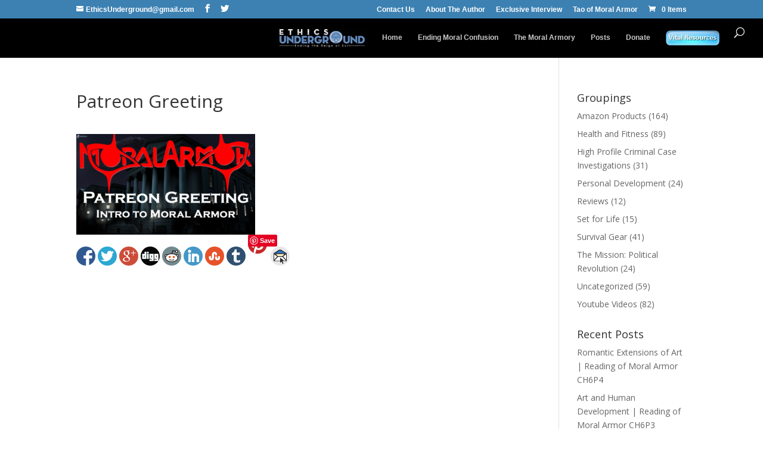

--- FILE ---
content_type: text/html; charset=UTF-8
request_url: https://www.ethicsunderground.com/home-2/attachment/patreon-greeting/
body_size: 14292
content:
<!DOCTYPE html>
<html lang="en">
<head>
	<meta charset="UTF-8" />
<meta http-equiv="X-UA-Compatible" content="IE=edge">
	<link rel="pingback" href="https://www.ethicsunderground.com/xmlrpc.php" />

	<script type="text/javascript">
		document.documentElement.className = 'js';
	</script>

	<script>var et_site_url='https://www.ethicsunderground.com';var et_post_id='3977';function et_core_page_resource_fallback(a,b){"undefined"===typeof b&&(b=a.sheet.cssRules&&0===a.sheet.cssRules.length);b&&(a.onerror=null,a.onload=null,a.href?a.href=et_site_url+"/?et_core_page_resource="+a.id+et_post_id:a.src&&(a.src=et_site_url+"/?et_core_page_resource="+a.id+et_post_id))}
</script><meta name='robots' content='index, follow, max-image-preview:large, max-snippet:-1, max-video-preview:-1' />
<script>window._wca = window._wca || [];</script>

	<!-- This site is optimized with the Yoast SEO plugin v23.0 - https://yoast.com/wordpress/plugins/seo/ -->
	<title>Patreon Greeting | Ethics Underground | Millenium Philosophy for an Enlightened Armageddon</title>
	<link rel="canonical" href="https://www.ethicsunderground.com/home-2/attachment/patreon-greeting/" />
	<meta property="og:locale" content="en_US" />
	<meta property="og:type" content="article" />
	<meta property="og:title" content="Patreon Greeting | Ethics Underground | Millenium Philosophy for an Enlightened Armageddon" />
	<meta property="og:url" content="https://www.ethicsunderground.com/home-2/attachment/patreon-greeting/" />
	<meta property="og:site_name" content="Ethics Underground | Millenium Philosophy for an Enlightened Armageddon" />
	<meta property="article:publisher" content="https://www.facebook.com/EthicsUnderground/" />
	<meta property="og:image" content="https://www.ethicsunderground.com/home-2/attachment/patreon-greeting" />
	<meta property="og:image:width" content="1012" />
	<meta property="og:image:height" content="569" />
	<meta property="og:image:type" content="image/png" />
	<meta name="twitter:card" content="summary_large_image" />
	<meta name="twitter:site" content="@MoralArmor" />
	<script type="application/ld+json" class="yoast-schema-graph">{"@context":"https://schema.org","@graph":[{"@type":"WebPage","@id":"https://www.ethicsunderground.com/home-2/attachment/patreon-greeting/","url":"https://www.ethicsunderground.com/home-2/attachment/patreon-greeting/","name":"Patreon Greeting | Ethics Underground | Millenium Philosophy for an Enlightened Armageddon","isPartOf":{"@id":"https://www.ethicsunderground.com/#website"},"primaryImageOfPage":{"@id":"https://www.ethicsunderground.com/home-2/attachment/patreon-greeting/#primaryimage"},"image":{"@id":"https://www.ethicsunderground.com/home-2/attachment/patreon-greeting/#primaryimage"},"thumbnailUrl":"https://www.ethicsunderground.com/wp-content/uploads/2018/11/Patreon-Greeting.png","datePublished":"2018-11-11T22:06:35+00:00","dateModified":"2018-11-11T22:06:35+00:00","breadcrumb":{"@id":"https://www.ethicsunderground.com/home-2/attachment/patreon-greeting/#breadcrumb"},"inLanguage":"en","potentialAction":[{"@type":"ReadAction","target":["https://www.ethicsunderground.com/home-2/attachment/patreon-greeting/"]}]},{"@type":"ImageObject","inLanguage":"en","@id":"https://www.ethicsunderground.com/home-2/attachment/patreon-greeting/#primaryimage","url":"https://www.ethicsunderground.com/wp-content/uploads/2018/11/Patreon-Greeting.png","contentUrl":"https://www.ethicsunderground.com/wp-content/uploads/2018/11/Patreon-Greeting.png","width":1012,"height":569},{"@type":"BreadcrumbList","@id":"https://www.ethicsunderground.com/home-2/attachment/patreon-greeting/#breadcrumb","itemListElement":[{"@type":"ListItem","position":1,"name":"Home","item":"https://www.ethicsunderground.com/"},{"@type":"ListItem","position":2,"name":"HOME","item":"https://www.ethicsunderground.com/"},{"@type":"ListItem","position":3,"name":"Patreon Greeting"}]},{"@type":"WebSite","@id":"https://www.ethicsunderground.com/#website","url":"https://www.ethicsunderground.com/","name":"Ethics Underground | Millenium Philosophy for an Enlightened Armageddon","description":"Wipe Out Moral Confusion in America by Nature Itself","potentialAction":[{"@type":"SearchAction","target":{"@type":"EntryPoint","urlTemplate":"https://www.ethicsunderground.com/?s={search_term_string}"},"query-input":"required name=search_term_string"}],"inLanguage":"en"}]}</script>
	<!-- / Yoast SEO plugin. -->


<link rel='dns-prefetch' href='//stats.wp.com' />
<link rel='dns-prefetch' href='//fonts.googleapis.com' />
<link rel="alternate" type="application/rss+xml" title="Ethics Underground | Millenium Philosophy for an Enlightened Armageddon &raquo; Feed" href="https://www.ethicsunderground.com/feed/" />
<link rel="alternate" type="application/rss+xml" title="Ethics Underground | Millenium Philosophy for an Enlightened Armageddon &raquo; Comments Feed" href="https://www.ethicsunderground.com/comments/feed/" />
<link rel="alternate" type="application/rss+xml" title="Ethics Underground | Millenium Philosophy for an Enlightened Armageddon &raquo; Patreon Greeting Comments Feed" href="https://www.ethicsunderground.com/home-2/attachment/patreon-greeting/feed/" />
<script type="text/javascript">
/* <![CDATA[ */
window._wpemojiSettings = {"baseUrl":"https:\/\/s.w.org\/images\/core\/emoji\/14.0.0\/72x72\/","ext":".png","svgUrl":"https:\/\/s.w.org\/images\/core\/emoji\/14.0.0\/svg\/","svgExt":".svg","source":{"wpemoji":"https:\/\/www.ethicsunderground.com\/wp-includes\/js\/wp-emoji.js?ver=6.4.7","twemoji":"https:\/\/www.ethicsunderground.com\/wp-includes\/js\/twemoji.js?ver=6.4.7"}};
/**
 * @output wp-includes/js/wp-emoji-loader.js
 */

/**
 * Emoji Settings as exported in PHP via _print_emoji_detection_script().
 * @typedef WPEmojiSettings
 * @type {object}
 * @property {?object} source
 * @property {?string} source.concatemoji
 * @property {?string} source.twemoji
 * @property {?string} source.wpemoji
 * @property {?boolean} DOMReady
 * @property {?Function} readyCallback
 */

/**
 * Support tests.
 * @typedef SupportTests
 * @type {object}
 * @property {?boolean} flag
 * @property {?boolean} emoji
 */

/**
 * IIFE to detect emoji support and load Twemoji if needed.
 *
 * @param {Window} window
 * @param {Document} document
 * @param {WPEmojiSettings} settings
 */
( function wpEmojiLoader( window, document, settings ) {
	if ( typeof Promise === 'undefined' ) {
		return;
	}

	var sessionStorageKey = 'wpEmojiSettingsSupports';
	var tests = [ 'flag', 'emoji' ];

	/**
	 * Checks whether the browser supports offloading to a Worker.
	 *
	 * @since 6.3.0
	 *
	 * @private
	 *
	 * @returns {boolean}
	 */
	function supportsWorkerOffloading() {
		return (
			typeof Worker !== 'undefined' &&
			typeof OffscreenCanvas !== 'undefined' &&
			typeof URL !== 'undefined' &&
			URL.createObjectURL &&
			typeof Blob !== 'undefined'
		);
	}

	/**
	 * @typedef SessionSupportTests
	 * @type {object}
	 * @property {number} timestamp
	 * @property {SupportTests} supportTests
	 */

	/**
	 * Get support tests from session.
	 *
	 * @since 6.3.0
	 *
	 * @private
	 *
	 * @returns {?SupportTests} Support tests, or null if not set or older than 1 week.
	 */
	function getSessionSupportTests() {
		try {
			/** @type {SessionSupportTests} */
			var item = JSON.parse(
				sessionStorage.getItem( sessionStorageKey )
			);
			if (
				typeof item === 'object' &&
				typeof item.timestamp === 'number' &&
				new Date().valueOf() < item.timestamp + 604800 && // Note: Number is a week in seconds.
				typeof item.supportTests === 'object'
			) {
				return item.supportTests;
			}
		} catch ( e ) {}
		return null;
	}

	/**
	 * Persist the supports in session storage.
	 *
	 * @since 6.3.0
	 *
	 * @private
	 *
	 * @param {SupportTests} supportTests Support tests.
	 */
	function setSessionSupportTests( supportTests ) {
		try {
			/** @type {SessionSupportTests} */
			var item = {
				supportTests: supportTests,
				timestamp: new Date().valueOf()
			};

			sessionStorage.setItem(
				sessionStorageKey,
				JSON.stringify( item )
			);
		} catch ( e ) {}
	}

	/**
	 * Checks if two sets of Emoji characters render the same visually.
	 *
	 * This function may be serialized to run in a Worker. Therefore, it cannot refer to variables from the containing
	 * scope. Everything must be passed by parameters.
	 *
	 * @since 4.9.0
	 *
	 * @private
	 *
	 * @param {CanvasRenderingContext2D} context 2D Context.
	 * @param {string} set1 Set of Emoji to test.
	 * @param {string} set2 Set of Emoji to test.
	 *
	 * @return {boolean} True if the two sets render the same.
	 */
	function emojiSetsRenderIdentically( context, set1, set2 ) {
		// Cleanup from previous test.
		context.clearRect( 0, 0, context.canvas.width, context.canvas.height );
		context.fillText( set1, 0, 0 );
		var rendered1 = new Uint32Array(
			context.getImageData(
				0,
				0,
				context.canvas.width,
				context.canvas.height
			).data
		);

		// Cleanup from previous test.
		context.clearRect( 0, 0, context.canvas.width, context.canvas.height );
		context.fillText( set2, 0, 0 );
		var rendered2 = new Uint32Array(
			context.getImageData(
				0,
				0,
				context.canvas.width,
				context.canvas.height
			).data
		);

		return rendered1.every( function ( rendered2Data, index ) {
			return rendered2Data === rendered2[ index ];
		} );
	}

	/**
	 * Determines if the browser properly renders Emoji that Twemoji can supplement.
	 *
	 * This function may be serialized to run in a Worker. Therefore, it cannot refer to variables from the containing
	 * scope. Everything must be passed by parameters.
	 *
	 * @since 4.2.0
	 *
	 * @private
	 *
	 * @param {CanvasRenderingContext2D} context 2D Context.
	 * @param {string} type Whether to test for support of "flag" or "emoji".
	 * @param {Function} emojiSetsRenderIdentically Reference to emojiSetsRenderIdentically function, needed due to minification.
	 *
	 * @return {boolean} True if the browser can render emoji, false if it cannot.
	 */
	function browserSupportsEmoji( context, type, emojiSetsRenderIdentically ) {
		var isIdentical;

		switch ( type ) {
			case 'flag':
				/*
				 * Test for Transgender flag compatibility. Added in Unicode 13.
				 *
				 * To test for support, we try to render it, and compare the rendering to how it would look if
				 * the browser doesn't render it correctly (white flag emoji + transgender symbol).
				 */
				isIdentical = emojiSetsRenderIdentically(
					context,
					'\uD83C\uDFF3\uFE0F\u200D\u26A7\uFE0F', // as a zero-width joiner sequence
					'\uD83C\uDFF3\uFE0F\u200B\u26A7\uFE0F' // separated by a zero-width space
				);

				if ( isIdentical ) {
					return false;
				}

				/*
				 * Test for UN flag compatibility. This is the least supported of the letter locale flags,
				 * so gives us an easy test for full support.
				 *
				 * To test for support, we try to render it, and compare the rendering to how it would look if
				 * the browser doesn't render it correctly ([U] + [N]).
				 */
				isIdentical = emojiSetsRenderIdentically(
					context,
					'\uD83C\uDDFA\uD83C\uDDF3', // as the sequence of two code points
					'\uD83C\uDDFA\u200B\uD83C\uDDF3' // as the two code points separated by a zero-width space
				);

				if ( isIdentical ) {
					return false;
				}

				/*
				 * Test for English flag compatibility. England is a country in the United Kingdom, it
				 * does not have a two letter locale code but rather a five letter sub-division code.
				 *
				 * To test for support, we try to render it, and compare the rendering to how it would look if
				 * the browser doesn't render it correctly (black flag emoji + [G] + [B] + [E] + [N] + [G]).
				 */
				isIdentical = emojiSetsRenderIdentically(
					context,
					// as the flag sequence
					'\uD83C\uDFF4\uDB40\uDC67\uDB40\uDC62\uDB40\uDC65\uDB40\uDC6E\uDB40\uDC67\uDB40\uDC7F',
					// with each code point separated by a zero-width space
					'\uD83C\uDFF4\u200B\uDB40\uDC67\u200B\uDB40\uDC62\u200B\uDB40\uDC65\u200B\uDB40\uDC6E\u200B\uDB40\uDC67\u200B\uDB40\uDC7F'
				);

				return ! isIdentical;
			case 'emoji':
				/*
				 * Why can't we be friends? Everyone can now shake hands in emoji, regardless of skin tone!
				 *
				 * To test for Emoji 14.0 support, try to render a new emoji: Handshake: Light Skin Tone, Dark Skin Tone.
				 *
				 * The Handshake: Light Skin Tone, Dark Skin Tone emoji is a ZWJ sequence combining 🫱 Rightwards Hand,
				 * 🏻 Light Skin Tone, a Zero Width Joiner, 🫲 Leftwards Hand, and 🏿 Dark Skin Tone.
				 *
				 * 0x1FAF1 == Rightwards Hand
				 * 0x1F3FB == Light Skin Tone
				 * 0x200D == Zero-Width Joiner (ZWJ) that links the code points for the new emoji or
				 * 0x200B == Zero-Width Space (ZWS) that is rendered for clients not supporting the new emoji.
				 * 0x1FAF2 == Leftwards Hand
				 * 0x1F3FF == Dark Skin Tone.
				 *
				 * When updating this test for future Emoji releases, ensure that individual emoji that make up the
				 * sequence come from older emoji standards.
				 */
				isIdentical = emojiSetsRenderIdentically(
					context,
					'\uD83E\uDEF1\uD83C\uDFFB\u200D\uD83E\uDEF2\uD83C\uDFFF', // as the zero-width joiner sequence
					'\uD83E\uDEF1\uD83C\uDFFB\u200B\uD83E\uDEF2\uD83C\uDFFF' // separated by a zero-width space
				);

				return ! isIdentical;
		}

		return false;
	}

	/**
	 * Checks emoji support tests.
	 *
	 * This function may be serialized to run in a Worker. Therefore, it cannot refer to variables from the containing
	 * scope. Everything must be passed by parameters.
	 *
	 * @since 6.3.0
	 *
	 * @private
	 *
	 * @param {string[]} tests Tests.
	 * @param {Function} browserSupportsEmoji Reference to browserSupportsEmoji function, needed due to minification.
	 * @param {Function} emojiSetsRenderIdentically Reference to emojiSetsRenderIdentically function, needed due to minification.
	 *
	 * @return {SupportTests} Support tests.
	 */
	function testEmojiSupports( tests, browserSupportsEmoji, emojiSetsRenderIdentically ) {
		var canvas;
		if (
			typeof WorkerGlobalScope !== 'undefined' &&
			self instanceof WorkerGlobalScope
		) {
			canvas = new OffscreenCanvas( 300, 150 ); // Dimensions are default for HTMLCanvasElement.
		} else {
			canvas = document.createElement( 'canvas' );
		}

		var context = canvas.getContext( '2d', { willReadFrequently: true } );

		/*
		 * Chrome on OS X added native emoji rendering in M41. Unfortunately,
		 * it doesn't work when the font is bolder than 500 weight. So, we
		 * check for bold rendering support to avoid invisible emoji in Chrome.
		 */
		context.textBaseline = 'top';
		context.font = '600 32px Arial';

		var supports = {};
		tests.forEach( function ( test ) {
			supports[ test ] = browserSupportsEmoji( context, test, emojiSetsRenderIdentically );
		} );
		return supports;
	}

	/**
	 * Adds a script to the head of the document.
	 *
	 * @ignore
	 *
	 * @since 4.2.0
	 *
	 * @param {string} src The url where the script is located.
	 *
	 * @return {void}
	 */
	function addScript( src ) {
		var script = document.createElement( 'script' );
		script.src = src;
		script.defer = true;
		document.head.appendChild( script );
	}

	settings.supports = {
		everything: true,
		everythingExceptFlag: true
	};

	// Create a promise for DOMContentLoaded since the worker logic may finish after the event has fired.
	var domReadyPromise = new Promise( function ( resolve ) {
		document.addEventListener( 'DOMContentLoaded', resolve, {
			once: true
		} );
	} );

	// Obtain the emoji support from the browser, asynchronously when possible.
	new Promise( function ( resolve ) {
		var supportTests = getSessionSupportTests();
		if ( supportTests ) {
			resolve( supportTests );
			return;
		}

		if ( supportsWorkerOffloading() ) {
			try {
				// Note that the functions are being passed as arguments due to minification.
				var workerScript =
					'postMessage(' +
					testEmojiSupports.toString() +
					'(' +
					[
						JSON.stringify( tests ),
						browserSupportsEmoji.toString(),
						emojiSetsRenderIdentically.toString()
					].join( ',' ) +
					'));';
				var blob = new Blob( [ workerScript ], {
					type: 'text/javascript'
				} );
				var worker = new Worker( URL.createObjectURL( blob ), { name: 'wpTestEmojiSupports' } );
				worker.onmessage = function ( event ) {
					supportTests = event.data;
					setSessionSupportTests( supportTests );
					worker.terminate();
					resolve( supportTests );
				};
				return;
			} catch ( e ) {}
		}

		supportTests = testEmojiSupports( tests, browserSupportsEmoji, emojiSetsRenderIdentically );
		setSessionSupportTests( supportTests );
		resolve( supportTests );
	} )
		// Once the browser emoji support has been obtained from the session, finalize the settings.
		.then( function ( supportTests ) {
			/*
			 * Tests the browser support for flag emojis and other emojis, and adjusts the
			 * support settings accordingly.
			 */
			for ( var test in supportTests ) {
				settings.supports[ test ] = supportTests[ test ];

				settings.supports.everything =
					settings.supports.everything && settings.supports[ test ];

				if ( 'flag' !== test ) {
					settings.supports.everythingExceptFlag =
						settings.supports.everythingExceptFlag &&
						settings.supports[ test ];
				}
			}

			settings.supports.everythingExceptFlag =
				settings.supports.everythingExceptFlag &&
				! settings.supports.flag;

			// Sets DOMReady to false and assigns a ready function to settings.
			settings.DOMReady = false;
			settings.readyCallback = function () {
				settings.DOMReady = true;
			};
		} )
		.then( function () {
			return domReadyPromise;
		} )
		.then( function () {
			// When the browser can not render everything we need to load a polyfill.
			if ( ! settings.supports.everything ) {
				settings.readyCallback();

				var src = settings.source || {};

				if ( src.concatemoji ) {
					addScript( src.concatemoji );
				} else if ( src.wpemoji && src.twemoji ) {
					addScript( src.twemoji );
					addScript( src.wpemoji );
				}
			}
		} );
} )( window, document, window._wpemojiSettings );

/* ]]> */
</script>
<meta content="Divi v.4.5.3" name="generator"/><style type="text/css" media="all">
.wpautoterms-footer{background-color:#ffffff;text-align:center;}
.wpautoterms-footer a{color:#000000;font-family:Arial, sans-serif;font-size:14px;}
.wpautoterms-footer .separator{color:#cccccc;font-family:Arial, sans-serif;font-size:14px;}</style>
<link rel='stylesheet' id='sdm-styles-css' href='https://www.ethicsunderground.com/wp-content/plugins/simple-download-monitor/css/sdm_wp_styles.css?ver=6.4.7' type='text/css' media='all' />
<style id='wp-emoji-styles-inline-css' type='text/css'>

	img.wp-smiley, img.emoji {
		display: inline !important;
		border: none !important;
		box-shadow: none !important;
		height: 1em !important;
		width: 1em !important;
		margin: 0 0.07em !important;
		vertical-align: -0.1em !important;
		background: none !important;
		padding: 0 !important;
	}
</style>
<link rel='stylesheet' id='wp-block-library-css' href='https://www.ethicsunderground.com/wp-includes/css/dist/block-library/style.css?ver=6.4.7' type='text/css' media='all' />
<link rel='stylesheet' id='mediaelement-css' href='https://www.ethicsunderground.com/wp-includes/js/mediaelement/mediaelementplayer-legacy.min.css?ver=4.2.17' type='text/css' media='all' />
<link rel='stylesheet' id='wp-mediaelement-css' href='https://www.ethicsunderground.com/wp-includes/js/mediaelement/wp-mediaelement.css?ver=6.4.7' type='text/css' media='all' />
<style id='jetpack-sharing-buttons-style-inline-css' type='text/css'>
.jetpack-sharing-buttons__services-list{display:flex;flex-direction:row;flex-wrap:wrap;gap:0;list-style-type:none;margin:5px;padding:0}.jetpack-sharing-buttons__services-list.has-small-icon-size{font-size:12px}.jetpack-sharing-buttons__services-list.has-normal-icon-size{font-size:16px}.jetpack-sharing-buttons__services-list.has-large-icon-size{font-size:24px}.jetpack-sharing-buttons__services-list.has-huge-icon-size{font-size:36px}@media print{.jetpack-sharing-buttons__services-list{display:none!important}}.editor-styles-wrapper .wp-block-jetpack-sharing-buttons{gap:0;padding-inline-start:0}ul.jetpack-sharing-buttons__services-list.has-background{padding:1.25em 2.375em}
</style>
<style id='classic-theme-styles-inline-css' type='text/css'>
/**
 * These rules are needed for backwards compatibility.
 * They should match the button element rules in the base theme.json file.
 */
.wp-block-button__link {
	color: #ffffff;
	background-color: #32373c;
	border-radius: 9999px; /* 100% causes an oval, but any explicit but really high value retains the pill shape. */

	/* This needs a low specificity so it won't override the rules from the button element if defined in theme.json. */
	box-shadow: none;
	text-decoration: none;

	/* The extra 2px are added to size solids the same as the outline versions.*/
	padding: calc(0.667em + 2px) calc(1.333em + 2px);

	font-size: 1.125em;
}

.wp-block-file__button {
	background: #32373c;
	color: #ffffff;
	text-decoration: none;
}

</style>
<style id='global-styles-inline-css' type='text/css'>
body{--wp--preset--color--black: #000000;--wp--preset--color--cyan-bluish-gray: #abb8c3;--wp--preset--color--white: #ffffff;--wp--preset--color--pale-pink: #f78da7;--wp--preset--color--vivid-red: #cf2e2e;--wp--preset--color--luminous-vivid-orange: #ff6900;--wp--preset--color--luminous-vivid-amber: #fcb900;--wp--preset--color--light-green-cyan: #7bdcb5;--wp--preset--color--vivid-green-cyan: #00d084;--wp--preset--color--pale-cyan-blue: #8ed1fc;--wp--preset--color--vivid-cyan-blue: #0693e3;--wp--preset--color--vivid-purple: #9b51e0;--wp--preset--gradient--vivid-cyan-blue-to-vivid-purple: linear-gradient(135deg,rgba(6,147,227,1) 0%,rgb(155,81,224) 100%);--wp--preset--gradient--light-green-cyan-to-vivid-green-cyan: linear-gradient(135deg,rgb(122,220,180) 0%,rgb(0,208,130) 100%);--wp--preset--gradient--luminous-vivid-amber-to-luminous-vivid-orange: linear-gradient(135deg,rgba(252,185,0,1) 0%,rgba(255,105,0,1) 100%);--wp--preset--gradient--luminous-vivid-orange-to-vivid-red: linear-gradient(135deg,rgba(255,105,0,1) 0%,rgb(207,46,46) 100%);--wp--preset--gradient--very-light-gray-to-cyan-bluish-gray: linear-gradient(135deg,rgb(238,238,238) 0%,rgb(169,184,195) 100%);--wp--preset--gradient--cool-to-warm-spectrum: linear-gradient(135deg,rgb(74,234,220) 0%,rgb(151,120,209) 20%,rgb(207,42,186) 40%,rgb(238,44,130) 60%,rgb(251,105,98) 80%,rgb(254,248,76) 100%);--wp--preset--gradient--blush-light-purple: linear-gradient(135deg,rgb(255,206,236) 0%,rgb(152,150,240) 100%);--wp--preset--gradient--blush-bordeaux: linear-gradient(135deg,rgb(254,205,165) 0%,rgb(254,45,45) 50%,rgb(107,0,62) 100%);--wp--preset--gradient--luminous-dusk: linear-gradient(135deg,rgb(255,203,112) 0%,rgb(199,81,192) 50%,rgb(65,88,208) 100%);--wp--preset--gradient--pale-ocean: linear-gradient(135deg,rgb(255,245,203) 0%,rgb(182,227,212) 50%,rgb(51,167,181) 100%);--wp--preset--gradient--electric-grass: linear-gradient(135deg,rgb(202,248,128) 0%,rgb(113,206,126) 100%);--wp--preset--gradient--midnight: linear-gradient(135deg,rgb(2,3,129) 0%,rgb(40,116,252) 100%);--wp--preset--font-size--small: 13px;--wp--preset--font-size--medium: 20px;--wp--preset--font-size--large: 36px;--wp--preset--font-size--x-large: 42px;--wp--preset--font-family--inter: "Inter", sans-serif;--wp--preset--font-family--cardo: Cardo;--wp--preset--spacing--20: 0.44rem;--wp--preset--spacing--30: 0.67rem;--wp--preset--spacing--40: 1rem;--wp--preset--spacing--50: 1.5rem;--wp--preset--spacing--60: 2.25rem;--wp--preset--spacing--70: 3.38rem;--wp--preset--spacing--80: 5.06rem;--wp--preset--shadow--natural: 6px 6px 9px rgba(0, 0, 0, 0.2);--wp--preset--shadow--deep: 12px 12px 50px rgba(0, 0, 0, 0.4);--wp--preset--shadow--sharp: 6px 6px 0px rgba(0, 0, 0, 0.2);--wp--preset--shadow--outlined: 6px 6px 0px -3px rgba(255, 255, 255, 1), 6px 6px rgba(0, 0, 0, 1);--wp--preset--shadow--crisp: 6px 6px 0px rgba(0, 0, 0, 1);}:where(.is-layout-flex){gap: 0.5em;}:where(.is-layout-grid){gap: 0.5em;}body .is-layout-flow > .alignleft{float: left;margin-inline-start: 0;margin-inline-end: 2em;}body .is-layout-flow > .alignright{float: right;margin-inline-start: 2em;margin-inline-end: 0;}body .is-layout-flow > .aligncenter{margin-left: auto !important;margin-right: auto !important;}body .is-layout-constrained > .alignleft{float: left;margin-inline-start: 0;margin-inline-end: 2em;}body .is-layout-constrained > .alignright{float: right;margin-inline-start: 2em;margin-inline-end: 0;}body .is-layout-constrained > .aligncenter{margin-left: auto !important;margin-right: auto !important;}body .is-layout-constrained > :where(:not(.alignleft):not(.alignright):not(.alignfull)){max-width: var(--wp--style--global--content-size);margin-left: auto !important;margin-right: auto !important;}body .is-layout-constrained > .alignwide{max-width: var(--wp--style--global--wide-size);}body .is-layout-flex{display: flex;}body .is-layout-flex{flex-wrap: wrap;align-items: center;}body .is-layout-flex > *{margin: 0;}body .is-layout-grid{display: grid;}body .is-layout-grid > *{margin: 0;}:where(.wp-block-columns.is-layout-flex){gap: 2em;}:where(.wp-block-columns.is-layout-grid){gap: 2em;}:where(.wp-block-post-template.is-layout-flex){gap: 1.25em;}:where(.wp-block-post-template.is-layout-grid){gap: 1.25em;}.has-black-color{color: var(--wp--preset--color--black) !important;}.has-cyan-bluish-gray-color{color: var(--wp--preset--color--cyan-bluish-gray) !important;}.has-white-color{color: var(--wp--preset--color--white) !important;}.has-pale-pink-color{color: var(--wp--preset--color--pale-pink) !important;}.has-vivid-red-color{color: var(--wp--preset--color--vivid-red) !important;}.has-luminous-vivid-orange-color{color: var(--wp--preset--color--luminous-vivid-orange) !important;}.has-luminous-vivid-amber-color{color: var(--wp--preset--color--luminous-vivid-amber) !important;}.has-light-green-cyan-color{color: var(--wp--preset--color--light-green-cyan) !important;}.has-vivid-green-cyan-color{color: var(--wp--preset--color--vivid-green-cyan) !important;}.has-pale-cyan-blue-color{color: var(--wp--preset--color--pale-cyan-blue) !important;}.has-vivid-cyan-blue-color{color: var(--wp--preset--color--vivid-cyan-blue) !important;}.has-vivid-purple-color{color: var(--wp--preset--color--vivid-purple) !important;}.has-black-background-color{background-color: var(--wp--preset--color--black) !important;}.has-cyan-bluish-gray-background-color{background-color: var(--wp--preset--color--cyan-bluish-gray) !important;}.has-white-background-color{background-color: var(--wp--preset--color--white) !important;}.has-pale-pink-background-color{background-color: var(--wp--preset--color--pale-pink) !important;}.has-vivid-red-background-color{background-color: var(--wp--preset--color--vivid-red) !important;}.has-luminous-vivid-orange-background-color{background-color: var(--wp--preset--color--luminous-vivid-orange) !important;}.has-luminous-vivid-amber-background-color{background-color: var(--wp--preset--color--luminous-vivid-amber) !important;}.has-light-green-cyan-background-color{background-color: var(--wp--preset--color--light-green-cyan) !important;}.has-vivid-green-cyan-background-color{background-color: var(--wp--preset--color--vivid-green-cyan) !important;}.has-pale-cyan-blue-background-color{background-color: var(--wp--preset--color--pale-cyan-blue) !important;}.has-vivid-cyan-blue-background-color{background-color: var(--wp--preset--color--vivid-cyan-blue) !important;}.has-vivid-purple-background-color{background-color: var(--wp--preset--color--vivid-purple) !important;}.has-black-border-color{border-color: var(--wp--preset--color--black) !important;}.has-cyan-bluish-gray-border-color{border-color: var(--wp--preset--color--cyan-bluish-gray) !important;}.has-white-border-color{border-color: var(--wp--preset--color--white) !important;}.has-pale-pink-border-color{border-color: var(--wp--preset--color--pale-pink) !important;}.has-vivid-red-border-color{border-color: var(--wp--preset--color--vivid-red) !important;}.has-luminous-vivid-orange-border-color{border-color: var(--wp--preset--color--luminous-vivid-orange) !important;}.has-luminous-vivid-amber-border-color{border-color: var(--wp--preset--color--luminous-vivid-amber) !important;}.has-light-green-cyan-border-color{border-color: var(--wp--preset--color--light-green-cyan) !important;}.has-vivid-green-cyan-border-color{border-color: var(--wp--preset--color--vivid-green-cyan) !important;}.has-pale-cyan-blue-border-color{border-color: var(--wp--preset--color--pale-cyan-blue) !important;}.has-vivid-cyan-blue-border-color{border-color: var(--wp--preset--color--vivid-cyan-blue) !important;}.has-vivid-purple-border-color{border-color: var(--wp--preset--color--vivid-purple) !important;}.has-vivid-cyan-blue-to-vivid-purple-gradient-background{background: var(--wp--preset--gradient--vivid-cyan-blue-to-vivid-purple) !important;}.has-light-green-cyan-to-vivid-green-cyan-gradient-background{background: var(--wp--preset--gradient--light-green-cyan-to-vivid-green-cyan) !important;}.has-luminous-vivid-amber-to-luminous-vivid-orange-gradient-background{background: var(--wp--preset--gradient--luminous-vivid-amber-to-luminous-vivid-orange) !important;}.has-luminous-vivid-orange-to-vivid-red-gradient-background{background: var(--wp--preset--gradient--luminous-vivid-orange-to-vivid-red) !important;}.has-very-light-gray-to-cyan-bluish-gray-gradient-background{background: var(--wp--preset--gradient--very-light-gray-to-cyan-bluish-gray) !important;}.has-cool-to-warm-spectrum-gradient-background{background: var(--wp--preset--gradient--cool-to-warm-spectrum) !important;}.has-blush-light-purple-gradient-background{background: var(--wp--preset--gradient--blush-light-purple) !important;}.has-blush-bordeaux-gradient-background{background: var(--wp--preset--gradient--blush-bordeaux) !important;}.has-luminous-dusk-gradient-background{background: var(--wp--preset--gradient--luminous-dusk) !important;}.has-pale-ocean-gradient-background{background: var(--wp--preset--gradient--pale-ocean) !important;}.has-electric-grass-gradient-background{background: var(--wp--preset--gradient--electric-grass) !important;}.has-midnight-gradient-background{background: var(--wp--preset--gradient--midnight) !important;}.has-small-font-size{font-size: var(--wp--preset--font-size--small) !important;}.has-medium-font-size{font-size: var(--wp--preset--font-size--medium) !important;}.has-large-font-size{font-size: var(--wp--preset--font-size--large) !important;}.has-x-large-font-size{font-size: var(--wp--preset--font-size--x-large) !important;}
.wp-block-navigation a:where(:not(.wp-element-button)){color: inherit;}
:where(.wp-block-post-template.is-layout-flex){gap: 1.25em;}:where(.wp-block-post-template.is-layout-grid){gap: 1.25em;}
:where(.wp-block-columns.is-layout-flex){gap: 2em;}:where(.wp-block-columns.is-layout-grid){gap: 2em;}
.wp-block-pullquote{font-size: 1.5em;line-height: 1.6;}
</style>
<link rel='stylesheet' id='advpsStyleSheet-css' href='https://www.ethicsunderground.com/wp-content/plugins/advanced-post-slider/advps-style.css?ver=6.4.7' type='text/css' media='all' />
<link rel='stylesheet' id='wpautoterms_css-css' href='https://www.ethicsunderground.com/wp-content/plugins/auto-terms-of-service-and-privacy-policy/css/wpautoterms.css?ver=6.4.7' type='text/css' media='all' />
<link rel='stylesheet' id='menu-image-css' href='https://www.ethicsunderground.com/wp-content/plugins/menu-image/includes/css/menu-image.css?ver=3.11' type='text/css' media='all' />
<link rel='stylesheet' id='dashicons-css' href='https://www.ethicsunderground.com/wp-includes/css/dashicons.css?ver=6.4.7' type='text/css' media='all' />
<link rel='stylesheet' id='rs-plugin-settings-css' href='https://www.ethicsunderground.com/wp-content/plugins/revslider/public/assets/css/settings.css?ver=5.4.6.3' type='text/css' media='all' />
<style id='rs-plugin-settings-inline-css' type='text/css'>
#rs-demo-id {}
</style>
<link rel='stylesheet' id='simple-social-share-main-css' href='https://www.ethicsunderground.com/wp-content/plugins/simple-social-share/css/style.css?ver=6.4.7' type='text/css' media='all' />
<link rel='stylesheet' id='tooltipster-css-css' href='https://www.ethicsunderground.com/wp-content/plugins/simple-social-share/css/tooltipster.css?ver=6.4.7' type='text/css' media='all' />
<link rel='stylesheet' id='woocommerce-layout-css' href='https://www.ethicsunderground.com/wp-content/plugins/woocommerce/assets/css/woocommerce-layout.css?ver=9.1.2' type='text/css' media='all' />
<style id='woocommerce-layout-inline-css' type='text/css'>

	.infinite-scroll .woocommerce-pagination {
		display: none;
	}
</style>
<link rel='stylesheet' id='woocommerce-smallscreen-css' href='https://www.ethicsunderground.com/wp-content/plugins/woocommerce/assets/css/woocommerce-smallscreen.css?ver=9.1.2' type='text/css' media='only screen and (max-width: 768px)' />
<link rel='stylesheet' id='woocommerce-general-css' href='https://www.ethicsunderground.com/wp-content/plugins/woocommerce/assets/css/woocommerce.css?ver=9.1.2' type='text/css' media='all' />
<style id='woocommerce-inline-inline-css' type='text/css'>
.woocommerce form .form-row .required { visibility: visible; }
</style>
<link rel='stylesheet' id='divi-fonts-css' href='https://fonts.googleapis.com/css?family=Open+Sans:300italic,400italic,600italic,700italic,800italic,400,300,600,700,800&#038;subset=latin,latin-ext&#038;display=swap' type='text/css' media='all' />
<link rel='stylesheet' id='divi-style-css' href='https://www.ethicsunderground.com/wp-content/themes/Divi/style.dev.css?ver=4.5.3' type='text/css' media='all' />
<link rel='stylesheet' id='et-shortcodes-responsive-css-css' href='https://www.ethicsunderground.com/wp-content/themes/Divi/epanel/shortcodes/css/shortcodes_responsive.css?ver=4.5.3' type='text/css' media='all' />
<link rel='stylesheet' id='magnific-popup-css' href='https://www.ethicsunderground.com/wp-content/themes/Divi/includes/builder/styles/magnific_popup.css?ver=4.5.3' type='text/css' media='all' />
<script type="text/javascript" src="https://www.ethicsunderground.com/wp-includes/js/jquery/jquery.js?ver=3.7.1" id="jquery-core-js"></script>
<script type="text/javascript" src="https://www.ethicsunderground.com/wp-includes/js/jquery/jquery-migrate.js?ver=3.4.1" id="jquery-migrate-js"></script>
<script type="text/javascript" src="https://www.ethicsunderground.com/wp-includes/js/dist/vendor/wp-polyfill-inert.js?ver=3.1.2" id="wp-polyfill-inert-js"></script>
<script type="text/javascript" src="https://www.ethicsunderground.com/wp-includes/js/dist/vendor/regenerator-runtime.js?ver=0.14.0" id="regenerator-runtime-js"></script>
<script type="text/javascript" src="https://www.ethicsunderground.com/wp-includes/js/dist/vendor/wp-polyfill.js?ver=3.15.0" id="wp-polyfill-js"></script>
<script type="text/javascript" src="https://www.ethicsunderground.com/wp-includes/js/dist/dom-ready.js?ver=ae5bd6ca23f589f2dac7" id="wp-dom-ready-js"></script>
<script type="text/javascript" src="https://www.ethicsunderground.com/wp-content/plugins/auto-terms-of-service-and-privacy-policy/js/base.js?ver=2.5.1" id="wpautoterms_base-js"></script>
<script type="text/javascript" src="https://www.ethicsunderground.com/wp-content/plugins/advanced-post-slider/js/advps.frnt.script.js?ver=6.4.7" id="advps_front_script-js"></script>
<script type="text/javascript" src="https://www.ethicsunderground.com/wp-content/plugins/advanced-post-slider/bxslider/jquery.bxslider.min.js?ver=6.4.7" id="advps_jbx-js"></script>
<script type="text/javascript" src="https://www.ethicsunderground.com/wp-content/plugins/revslider/public/assets/js/jquery.themepunch.tools.min.js?ver=5.4.6.3" id="tp-tools-js"></script>
<script type="text/javascript" src="https://www.ethicsunderground.com/wp-content/plugins/revslider/public/assets/js/jquery.themepunch.revolution.min.js?ver=5.4.6.3" id="revmin-js"></script>
<script type="text/javascript" id="sdm-scripts-js-extra">
/* <![CDATA[ */
var sdm_ajax_script = {"ajaxurl":"https:\/\/www.ethicsunderground.com\/wp-admin\/admin-ajax.php"};
/* ]]> */
</script>
<script type="text/javascript" src="https://www.ethicsunderground.com/wp-content/plugins/simple-download-monitor/js/sdm_wp_scripts.js?ver=6.4.7" id="sdm-scripts-js"></script>
<script type="text/javascript" src="https://www.ethicsunderground.com/wp-content/plugins/simple-social-share/js/jquery.tooltipster.js?ver=6.4.7" id="tooltipster-js-js"></script>
<script type="text/javascript" src="https://www.ethicsunderground.com/wp-content/plugins/woocommerce/assets/js/jquery-blockui/jquery.blockUI.js?ver=2.7.0-wc.9.1.2" id="jquery-blockui-js" defer="defer" data-wp-strategy="defer"></script>
<script type="text/javascript" id="wc-add-to-cart-js-extra">
/* <![CDATA[ */
var wc_add_to_cart_params = {"ajax_url":"\/wp-admin\/admin-ajax.php","wc_ajax_url":"\/?wc-ajax=%%endpoint%%","i18n_view_cart":"View cart","cart_url":"https:\/\/www.ethicsunderground.com\/cart\/","is_cart":"","cart_redirect_after_add":"no"};
/* ]]> */
</script>
<script type="text/javascript" src="https://www.ethicsunderground.com/wp-content/plugins/woocommerce/assets/js/frontend/add-to-cart.js?ver=9.1.2" id="wc-add-to-cart-js" defer="defer" data-wp-strategy="defer"></script>
<script type="text/javascript" src="https://www.ethicsunderground.com/wp-content/plugins/woocommerce/assets/js/js-cookie/js.cookie.js?ver=2.1.4-wc.9.1.2" id="js-cookie-js" defer="defer" data-wp-strategy="defer"></script>
<script type="text/javascript" id="woocommerce-js-extra">
/* <![CDATA[ */
var woocommerce_params = {"ajax_url":"\/wp-admin\/admin-ajax.php","wc_ajax_url":"\/?wc-ajax=%%endpoint%%"};
/* ]]> */
</script>
<script type="text/javascript" src="https://www.ethicsunderground.com/wp-content/plugins/woocommerce/assets/js/frontend/woocommerce.js?ver=9.1.2" id="woocommerce-js" defer="defer" data-wp-strategy="defer"></script>
<script type="text/javascript" src="https://stats.wp.com/s-202604.js" id="woocommerce-analytics-js" defer="defer" data-wp-strategy="defer"></script>
<script type="text/javascript" src="https://www.ethicsunderground.com/wp-content/themes/Divi/core/admin/js/es6-promise.auto.min.js?ver=6.4.7" id="es6-promise-js"></script>
<script type="text/javascript" id="et-core-api-spam-recaptcha-js-extra">
/* <![CDATA[ */
var et_core_api_spam_recaptcha = {"site_key":"","page_action":{"action":"patreon_greeting"}};
/* ]]> */
</script>
<script type="text/javascript" src="https://www.ethicsunderground.com/wp-content/themes/Divi/core/admin/js/recaptcha.js?ver=6.4.7" id="et-core-api-spam-recaptcha-js"></script>
<link rel="https://api.w.org/" href="https://www.ethicsunderground.com/wp-json/" /><link rel="alternate" type="application/json" href="https://www.ethicsunderground.com/wp-json/wp/v2/media/3977" /><link rel="EditURI" type="application/rsd+xml" title="RSD" href="https://www.ethicsunderground.com/xmlrpc.php?rsd" />
<meta name="generator" content="WordPress 6.4.7" />
<meta name="generator" content="WooCommerce 9.1.2" />
<link rel='shortlink' href='https://www.ethicsunderground.com/?p=3977' />
<link rel="alternate" type="application/json+oembed" href="https://www.ethicsunderground.com/wp-json/oembed/1.0/embed?url=https%3A%2F%2Fwww.ethicsunderground.com%2Fhome-2%2Fattachment%2Fpatreon-greeting%2F" />
<link rel="alternate" type="text/xml+oembed" href="https://www.ethicsunderground.com/wp-json/oembed/1.0/embed?url=https%3A%2F%2Fwww.ethicsunderground.com%2Fhome-2%2Fattachment%2Fpatreon-greeting%2F&#038;format=xml" />
	<style>img#wpstats{display:none}</style>
		<meta name="p:domain_verify" content="6b124161ce63d022ceb05ed963a00971"/><meta name="viewport" content="width=device-width, initial-scale=1.0, maximum-scale=1.0, user-scalable=0" /><link rel="shortcut icon" href="https://www.ethicsunderground.com/wp-content/uploads/2017/01/MAFavicon.jpg" />	<noscript><style>.woocommerce-product-gallery{ opacity: 1 !important; }</style></noscript>
	<meta name="generator" content="Powered by Slider Revolution 5.4.6.3 - responsive, Mobile-Friendly Slider Plugin for WordPress with comfortable drag and drop interface." />
<style id='wp-fonts-local' type='text/css'>
@font-face{font-family:Inter;font-style:normal;font-weight:300 900;font-display:fallback;src:url('https://www.ethicsunderground.com/wp-content/plugins/woocommerce/assets/fonts/Inter-VariableFont_slnt,wght.woff2') format('woff2');font-stretch:normal;}
@font-face{font-family:Cardo;font-style:normal;font-weight:400;font-display:fallback;src:url('https://www.ethicsunderground.com/wp-content/plugins/woocommerce/assets/fonts/cardo_normal_400.woff2') format('woff2');}
</style>
<script type="text/javascript">function setREVStartSize(e){
				try{ var i=jQuery(window).width(),t=9999,r=0,n=0,l=0,f=0,s=0,h=0;					
					if(e.responsiveLevels&&(jQuery.each(e.responsiveLevels,function(e,f){f>i&&(t=r=f,l=e),i>f&&f>r&&(r=f,n=e)}),t>r&&(l=n)),f=e.gridheight[l]||e.gridheight[0]||e.gridheight,s=e.gridwidth[l]||e.gridwidth[0]||e.gridwidth,h=i/s,h=h>1?1:h,f=Math.round(h*f),"fullscreen"==e.sliderLayout){var u=(e.c.width(),jQuery(window).height());if(void 0!=e.fullScreenOffsetContainer){var c=e.fullScreenOffsetContainer.split(",");if (c) jQuery.each(c,function(e,i){u=jQuery(i).length>0?u-jQuery(i).outerHeight(!0):u}),e.fullScreenOffset.split("%").length>1&&void 0!=e.fullScreenOffset&&e.fullScreenOffset.length>0?u-=jQuery(window).height()*parseInt(e.fullScreenOffset,0)/100:void 0!=e.fullScreenOffset&&e.fullScreenOffset.length>0&&(u-=parseInt(e.fullScreenOffset,0))}f=u}else void 0!=e.minHeight&&f<e.minHeight&&(f=e.minHeight);e.c.closest(".rev_slider_wrapper").css({height:f})					
				}catch(d){console.log("Failure at Presize of Slider:"+d)}
			};</script>
<link rel="stylesheet" id="et-divi-customizer-global-cached-inline-styles" href="https://www.ethicsunderground.com/wp-content/et-cache/global/et-divi-customizer-global-17680731411425.min.css" onerror="et_core_page_resource_fallback(this, true)" onload="et_core_page_resource_fallback(this)" /></head>
<body data-rsssl=1 class="attachment attachment-template-default single single-attachment postid-3977 attachmentid-3977 attachment-png theme-Divi woocommerce-no-js et_pb_button_helper_class et_fullwidth_nav et_non_fixed_nav et_show_nav et_hide_primary_logo et_secondary_nav_enabled et_secondary_nav_two_panels et_primary_nav_dropdown_animation_fade et_secondary_nav_dropdown_animation_fade et_header_style_left et_pb_footer_columns4 et_cover_background et_pb_gutter osx et_pb_gutters3 et_smooth_scroll et_right_sidebar et_divi_theme et-db">
	<div id="page-container">

					<div id="top-header">
			<div class="container clearfix">

			
				<div id="et-info">
				
									<a href="mailto:EthicsUnderground@gmail.com"><span id="et-info-email">EthicsUnderground@gmail.com</span></a>
				
				<ul class="et-social-icons">

	<li class="et-social-icon et-social-facebook">
		<a href="https://www.facebook.com/EthicsUnderground/" class="icon">
			<span>Facebook</span>
		</a>
	</li>
	<li class="et-social-icon et-social-twitter">
		<a href="https://twitter.com/MoralArmor" class="icon">
			<span>Twitter</span>
		</a>
	</li>

</ul>				</div> <!-- #et-info -->

			
				<div id="et-secondary-menu">
				<div class="et_duplicate_social_icons">
								<ul class="et-social-icons">

	<li class="et-social-icon et-social-facebook">
		<a href="https://www.facebook.com/EthicsUnderground/" class="icon">
			<span>Facebook</span>
		</a>
	</li>
	<li class="et-social-icon et-social-twitter">
		<a href="https://twitter.com/MoralArmor" class="icon">
			<span>Twitter</span>
		</a>
	</li>

</ul>
							</div><ul id="et-secondary-nav" class="menu"><li class="menu-item menu-item-type-post_type menu-item-object-page menu-item-147"><a href="https://www.ethicsunderground.com/contact-ron/">Contact Us</a></li>
<li class="menu-item menu-item-type-post_type menu-item-object-page menu-item-148"><a href="https://www.ethicsunderground.com/about-us/">About The Author</a></li>
<li class="menu-item menu-item-type-post_type menu-item-object-page menu-item-228"><a href="https://www.ethicsunderground.com/exclusive-interview/">Exclusive Interview</a></li>
<li class="menu-item menu-item-type-post_type menu-item-object-page menu-item-3943"><a href="https://www.ethicsunderground.com/the-philosophy-of-moral-armor/">Tao of Moral Armor</a></li>
</ul><a href="https://www.ethicsunderground.com/cart/" class="et-cart-info">
				<span>0 Items</span>
			</a>				</div> <!-- #et-secondary-menu -->

			</div> <!-- .container -->
		</div> <!-- #top-header -->
		
	
			<header id="main-header" data-height-onload="30">
			<div class="container clearfix et_menu_container">
							<div class="logo_container">
					<span class="logo_helper"></span>
					<a href="https://www.ethicsunderground.com/">
						<img src="https://www.ethicsunderground.com/wp-content/uploads/2017/12/Ethics-Underground-Strip.jpg" alt="Ethics Underground | Millenium Philosophy for an Enlightened Armageddon" id="logo" data-height-percentage="30" />
					</a>
				</div>
							<div id="et-top-navigation" data-height="30" data-fixed-height="40">
											<nav id="top-menu-nav">
						<ul id="top-menu" class="nav"><li id="menu-item-3243" class="menu-item menu-item-type-custom menu-item-object-custom menu-item-3243"><a href="/" class="menu-image-title-hide menu-image-not-hovered"><span class="menu-image-title-hide menu-image-title">.</span><img width="150" height="36" src="https://www.ethicsunderground.com/wp-content/uploads/2017/12/Ethics-Underground-2300x73.jpg" class="menu-image menu-image-title-hide" alt="" decoding="async" /></a></li>
<li id="menu-item-446" class="menu-item menu-item-type-custom menu-item-object-custom menu-item-446"><a href="/">Home</a></li>
<li id="menu-item-3898" class="menu-item menu-item-type-post_type menu-item-object-page menu-item-3898"><a href="https://www.ethicsunderground.com/ending-moral-confusion-3/">Ending Moral Confusion</a></li>
<li id="menu-item-3926" class="menu-item menu-item-type-post_type menu-item-object-page menu-item-3926"><a href="https://www.ethicsunderground.com/moral_armory/">The Moral Armory</a></li>
<li id="menu-item-2008" class="menu-item menu-item-type-post_type menu-item-object-page menu-item-2008"><a href="https://www.ethicsunderground.com/posts/">Posts</a></li>
<li id="menu-item-3484" class="menu-item menu-item-type-post_type menu-item-object-page menu-item-3484"><a href="https://www.ethicsunderground.com/donate/">Donate</a></li>
<li id="menu-item-3599" class="menu-item menu-item-type-post_type menu-item-object-page menu-item-3599"><a href="https://www.ethicsunderground.com/vital-resources/" class="menu-image-title-hide menu-image-not-hovered"><span class="menu-image-title-hide menu-image-title">.</span><img width="93" height="32" src="https://www.ethicsunderground.com/wp-content/uploads/2017/12/vital-1.png" class="menu-image menu-image-title-hide" alt="" decoding="async" /></a></li>
</ul>						</nav>
					
					
					
										<div id="et_top_search">
						<span id="et_search_icon"></span>
					</div>
					
					<div id="et_mobile_nav_menu">
				<div class="mobile_nav closed">
					<span class="select_page">Select Page</span>
					<span class="mobile_menu_bar mobile_menu_bar_toggle"></span>
				</div>
			</div>				</div> <!-- #et-top-navigation -->
			</div> <!-- .container -->
			<div class="et_search_outer">
				<div class="container et_search_form_container">
					<form role="search" method="get" class="et-search-form" action="https://www.ethicsunderground.com/">
					<input type="search" class="et-search-field" placeholder="Search &hellip;" value="" name="s" title="Search for:" />					</form>
					<span class="et_close_search_field"></span>
				</div>
			</div>
		</header> <!-- #main-header -->
			<div id="et-main-area">
	
<div id="main-content">
		<div class="container">
		<div id="content-area" class="clearfix">
			<div id="left-area">
											<article id="post-3977" class="et_pb_post post-3977 attachment type-attachment status-inherit hentry">
											<div class="et_post_meta_wrapper">
							<h1 class="entry-title">Patreon Greeting</h1>

						
												</div> <!-- .et_post_meta_wrapper -->
				
					<div class="entry-content">
					<p class="attachment"><a href='https://www.ethicsunderground.com/wp-content/uploads/2018/11/Patreon-Greeting.png'><img fetchpriority="high" decoding="async" width="300" height="169" src="https://www.ethicsunderground.com/wp-content/uploads/2018/11/Patreon-Greeting-300x169.png" class="attachment-medium size-medium" alt="" srcset="https://www.ethicsunderground.com/wp-content/uploads/2018/11/Patreon-Greeting-300x169.png 300w, https://www.ethicsunderground.com/wp-content/uploads/2018/11/Patreon-Greeting-768x432.png 768w, https://www.ethicsunderground.com/wp-content/uploads/2018/11/Patreon-Greeting-24x13.png 24w, https://www.ethicsunderground.com/wp-content/uploads/2018/11/Patreon-Greeting-36x20.png 36w, https://www.ethicsunderground.com/wp-content/uploads/2018/11/Patreon-Greeting-48x27.png 48w, https://www.ethicsunderground.com/wp-content/uploads/2018/11/Patreon-Greeting.png 1012w" sizes="(max-width: 300px) 100vw, 300px" /></a></p>
<div id="s-share-buttons" class="horizontal-w-c-circular s-share-w-c"><a href="http://www.facebook.com/sharer.php?u=https://www.ethicsunderground.com/home-2/attachment/patreon-greeting/" target="_blank" title="Share to Facebook" class="s3-facebook hint--top"></a><a href="http://twitter.com/intent/tweet?text=Patreon Greeting&url=https://www.ethicsunderground.com/home-2/attachment/patreon-greeting/" target="_blank"  title="Share to Twitter" class="s3-twitter hint--top"></a><a href="https://plus.google.com/share?url=https://www.ethicsunderground.com/home-2/attachment/patreon-greeting/" target="_blank"  title="Share to Google Plus" class="s3-google-plus hint--top"></a><a href="http://www.digg.com/submit?url=https://www.ethicsunderground.com/home-2/attachment/patreon-greeting/" target="_blank"  title="Share to Digg" class="s3-digg hint--top"></a><a href="http://reddit.com/submit?url=https://www.ethicsunderground.com/home-2/attachment/patreon-greeting/&title=Patreon Greeting" target="_blank" title="Share to Reddit" class="s3-reddit hint--top"></a><a href="http://www.linkedin.com/shareArticle?mini=true&url=https://www.ethicsunderground.com/home-2/attachment/patreon-greeting/" target="_blank" title="Share to LinkedIn" class="s3-linkedin hint--top"></a><a href="http://www.stumbleupon.com/submit?url=https://www.ethicsunderground.com/home-2/attachment/patreon-greeting/&title=Patreon Greeting" target="_blank" title="Share to StumbleUpon" class="s3-stumbleupon hint--top"></a><a href="http://www.tumblr.com/share/link?url=https%3A%2F%2Fwww.ethicsunderground.com%2Fhome-2%2Fattachment%2Fpatreon-greeting%2F&name=Patreon+Greeting" target="_blank" title="Share to Tumblr" class="s3-tumblr hint--top"></a><div class="pinit-btn-div"><a href="//www.pinterest.com/pin/create/button/" data-pin-do="buttonBookmark"  data-pin-color="red" title="Share to Pinterest" class="s3-pinterest hint--top"></a></div>
								<script type="text/javascript" async defer src="//assets.pinterest.com/js/pinit.js"></script><a href="mailto:?Subject=Patreon%20Greeting&Body=Here%20is%20the%20link%20to%20the%20article:%20https://www.ethicsunderground.com/home-2/attachment/patreon-greeting/" title="Email this article" class="s3-email hint--top"></a></div>					</div> <!-- .entry-content -->
					<div class="et_post_meta_wrapper">
										</div> <!-- .et_post_meta_wrapper -->
				</article> <!-- .et_pb_post -->

						</div> <!-- #left-area -->

				<div id="sidebar">
		<div id="categories-2" class="et_pb_widget widget_categories"><h4 class="widgettitle">Groupings</h4>
			<ul>
					<li class="cat-item cat-item-29"><a href="https://www.ethicsunderground.com/category/amazon-products/">Amazon Products</a> (164)
</li>
	<li class="cat-item cat-item-19"><a href="https://www.ethicsunderground.com/category/health-and-fitness/">Health and Fitness</a> (89)
</li>
	<li class="cat-item cat-item-20"><a href="https://www.ethicsunderground.com/category/criminal-case/">High Profile Criminal Case Investigations</a> (31)
</li>
	<li class="cat-item cat-item-21"><a href="https://www.ethicsunderground.com/category/personal-development-books/">Personal Development</a> (24)
</li>
	<li class="cat-item cat-item-9"><a href="https://www.ethicsunderground.com/category/reviews/">Reviews</a> (12)
</li>
	<li class="cat-item cat-item-17"><a href="https://www.ethicsunderground.com/category/set-for-life/">Set for Life</a> (15)
</li>
	<li class="cat-item cat-item-16"><a href="https://www.ethicsunderground.com/category/survival-gear/">Survival Gear</a> (41)
</li>
	<li class="cat-item cat-item-18"><a href="https://www.ethicsunderground.com/category/the-mission/">The Mission: Political Revolution</a> (24)
</li>
	<li class="cat-item cat-item-1"><a href="https://www.ethicsunderground.com/category/uncategorized/">Uncategorized</a> (59)
</li>
	<li class="cat-item cat-item-40"><a href="https://www.ethicsunderground.com/category/youtube-videos/">Youtube Videos</a> (82)
</li>
			</ul>

			</div> <!-- end .et_pb_widget -->
		<div id="recent-posts-2" class="et_pb_widget widget_recent_entries">
		<h4 class="widgettitle">Recent Posts</h4>
		<ul>
											<li>
					<a href="https://www.ethicsunderground.com/youtube-videos/romantic-extensions-of-art-reading-of-moral-armor-ch6p4/">Romantic Extensions of Art | Reading of Moral Armor CH6P4</a>
									</li>
											<li>
					<a href="https://www.ethicsunderground.com/youtube-videos/art-and-human-development-reading-of-moral-armor-ch6p3/">Art and Human Development | Reading of Moral Armor CH6P3</a>
									</li>
											<li>
					<a href="https://www.ethicsunderground.com/youtube-videos/the-artist-and-the-observer-reading-of-moral-armor-ch6p2/">The Artist and the Observer | Reading of Moral Armor CH6P2</a>
									</li>
											<li>
					<a href="https://www.ethicsunderground.com/youtube-videos/self-made-mans-art-passionate-expressions-reading-of-moral-armor-ch6p1/">Self-Made Man&#8217;s Art: Passionate Expressions | Reading of Moral Armor CH6P1</a>
									</li>
											<li>
					<a href="https://www.ethicsunderground.com/youtube-videos/the-enemies-of-self-made-man-reading-of-moral-armor-ch5p24/">The Enemies of Self-Made Man | Reading of Moral Armor CH5P24</a>
									</li>
					</ul>

		</div> <!-- end .et_pb_widget -->	</div> <!-- end #sidebar -->
		</div> <!-- #content-area -->
	</div> <!-- .container -->
	</div> <!-- #main-content -->


	<span class="et_pb_scroll_top et-pb-icon"></span>


			<footer id="main-footer">
				
<div class="container">
    <div id="footer-widgets" class="clearfix">
		<div class="footer-widget"><div id="nav_menu-2" class="fwidget et_pb_widget widget_nav_menu"><h4 class="title">Navigation</h4><div class="menu-main-container"><ul id="menu-main" class="menu"><li class="menu-item menu-item-type-custom menu-item-object-custom menu-item-3243"><a href="/" class="menu-image-title-hide menu-image-not-hovered"><span class="menu-image-title-hide menu-image-title">.</span><img width="150" height="36" src="https://www.ethicsunderground.com/wp-content/uploads/2017/12/Ethics-Underground-2300x73.jpg" class="menu-image menu-image-title-hide" alt="" decoding="async" loading="lazy" /></a></li>
<li class="menu-item menu-item-type-custom menu-item-object-custom menu-item-446"><a href="/">Home</a></li>
<li class="menu-item menu-item-type-post_type menu-item-object-page menu-item-3898"><a href="https://www.ethicsunderground.com/ending-moral-confusion-3/">Ending Moral Confusion</a></li>
<li class="menu-item menu-item-type-post_type menu-item-object-page menu-item-3926"><a href="https://www.ethicsunderground.com/moral_armory/">The Moral Armory</a></li>
<li class="menu-item menu-item-type-post_type menu-item-object-page menu-item-2008"><a href="https://www.ethicsunderground.com/posts/">Posts</a></li>
<li class="menu-item menu-item-type-post_type menu-item-object-page menu-item-3484"><a href="https://www.ethicsunderground.com/donate/">Donate</a></li>
<li class="menu-item menu-item-type-post_type menu-item-object-page menu-item-3599"><a href="https://www.ethicsunderground.com/vital-resources/" class="menu-image-title-hide menu-image-not-hovered"><span class="menu-image-title-hide menu-image-title">.</span><img width="93" height="32" src="https://www.ethicsunderground.com/wp-content/uploads/2017/12/vital-1.png" class="menu-image menu-image-title-hide" alt="" decoding="async" loading="lazy" /></a></li>
</ul></div></div> <!-- end .fwidget --></div> <!-- end .footer-widget --><div class="footer-widget">
		<div id="recent-posts-3" class="fwidget et_pb_widget widget_recent_entries">
		<h4 class="title">Recent Posts</h4>
		<ul>
											<li>
					<a href="https://www.ethicsunderground.com/youtube-videos/romantic-extensions-of-art-reading-of-moral-armor-ch6p4/">Romantic Extensions of Art | Reading of Moral Armor CH6P4</a>
									</li>
											<li>
					<a href="https://www.ethicsunderground.com/youtube-videos/art-and-human-development-reading-of-moral-armor-ch6p3/">Art and Human Development | Reading of Moral Armor CH6P3</a>
									</li>
											<li>
					<a href="https://www.ethicsunderground.com/youtube-videos/the-artist-and-the-observer-reading-of-moral-armor-ch6p2/">The Artist and the Observer | Reading of Moral Armor CH6P2</a>
									</li>
											<li>
					<a href="https://www.ethicsunderground.com/youtube-videos/self-made-mans-art-passionate-expressions-reading-of-moral-armor-ch6p1/">Self-Made Man&#8217;s Art: Passionate Expressions | Reading of Moral Armor CH6P1</a>
									</li>
											<li>
					<a href="https://www.ethicsunderground.com/youtube-videos/the-enemies-of-self-made-man-reading-of-moral-armor-ch5p24/">The Enemies of Self-Made Man | Reading of Moral Armor CH5P24</a>
									</li>
					</ul>

		</div> <!-- end .fwidget --></div> <!-- end .footer-widget --><div class="footer-widget"><div id="custom_html-5" class="widget_text fwidget et_pb_widget widget_custom_html"><h4 class="title">Join the Cause! Start by Sharing Far and Wide!</h4><div class="textwidget custom-html-widget"><p style="text-align: center;"><div id="s-share-buttons" class="horizontal-w-c-circular s-share-w-c"><a href="http://www.facebook.com/sharer.php?u=https://www.ethicsunderground.com/home-2/attachment/patreon-greeting/" target="_blank" title="Share to Facebook" class="s3-facebook hint--top" rel="noopener"></a><a href="http://twitter.com/intent/tweet?text=Patreon Greeting&url=https://www.ethicsunderground.com/home-2/attachment/patreon-greeting/" target="_blank" title="Share to Twitter" class="s3-twitter hint--top" rel="noopener"></a><a href="https://plus.google.com/share?url=https://www.ethicsunderground.com/home-2/attachment/patreon-greeting/" target="_blank" title="Share to Google Plus" class="s3-google-plus hint--top" rel="noopener"></a><a href="http://www.digg.com/submit?url=https://www.ethicsunderground.com/home-2/attachment/patreon-greeting/" target="_blank" title="Share to Digg" class="s3-digg hint--top" rel="noopener"></a><a href="http://reddit.com/submit?url=https://www.ethicsunderground.com/home-2/attachment/patreon-greeting/&title=Patreon Greeting" target="_blank" title="Share to Reddit" class="s3-reddit hint--top" rel="noopener"></a><a href="http://www.linkedin.com/shareArticle?mini=true&url=https://www.ethicsunderground.com/home-2/attachment/patreon-greeting/" target="_blank" title="Share to LinkedIn" class="s3-linkedin hint--top" rel="noopener"></a><a href="http://www.stumbleupon.com/submit?url=https://www.ethicsunderground.com/home-2/attachment/patreon-greeting/&title=Patreon Greeting" target="_blank" title="Share to StumbleUpon" class="s3-stumbleupon hint--top" rel="noopener"></a><a href="http://www.tumblr.com/share/link?url=https%3A%2F%2Fwww.ethicsunderground.com%2Fhome-2%2Fattachment%2Fpatreon-greeting%2F&name=Patreon+Greeting" target="_blank" title="Share to Tumblr" class="s3-tumblr hint--top" rel="noopener"></a><div class="pinit-btn-div"><a href="//www.pinterest.com/pin/create/button/" data-pin-do="buttonBookmark"  data-pin-color="red" title="Share to Pinterest" class="s3-pinterest hint--top"></a></div>
								<script type="text/javascript" async defer src="//assets.pinterest.com/js/pinit.js"></script><a href="mailto:?Subject=Patreon%20Greeting&Body=Here%20is%20the%20link%20to%20the%20article:%20https://www.ethicsunderground.com/home-2/attachment/patreon-greeting/" title="Email this article" class="s3-email hint--top"></a></div></p></div></div> <!-- end .fwidget --></div> <!-- end .footer-widget --><div class="footer-widget"><div id="text-4" class="fwidget et_pb_widget widget_text">			<div class="textwidget"><img src="https://www.ethicsunderground.com/wp-content/uploads/2016/09/Night_Billboard.jpg"></div>
		</div> <!-- end .fwidget --><div id="custom_html-2" class="widget_text fwidget et_pb_widget widget_custom_html"><h4 class="title">Picture Credits</h4><div class="textwidget custom-html-widget">    is licensed under CC BY 2.0
<href="https://www.flickr.com/photos/124561666@N02/14218024197">Bond Lying Down</a>
			</div></div></div> <!-- end .fwidget --></div> <!-- end .footer-widget -->    </div> <!-- #footer-widgets -->
</div>    <!-- .container -->

		
				<div id="footer-bottom">
					<div class="container clearfix">
				<ul class="et-social-icons">

	<li class="et-social-icon et-social-facebook">
		<a href="https://www.facebook.com/EthicsUnderground/" class="icon">
			<span>Facebook</span>
		</a>
	</li>
	<li class="et-social-icon et-social-twitter">
		<a href="https://twitter.com/MoralArmor" class="icon">
			<span>Twitter</span>
		</a>
	</li>

</ul><div id="footer-info">© 2017, All Rights Resereve By | Ethicsunderground.com | Designed By <a href="https://www.fiverr.com/jpemon" target="_blank" rel="noopener">Designed By Jpemon</a></div>					</div>	<!-- .container -->
				</div>
			</footer> <!-- #main-footer -->
		</div> <!-- #et-main-area -->


	</div> <!-- #page-container -->

				<script>
				jQuery(document).ready(function($) {
	            $(".hint--top").tooltipster({animation: "grow",});
	        	});
			</script>
				<script type='text/javascript'>
		(function () {
			var c = document.body.className;
			c = c.replace(/woocommerce-no-js/, 'woocommerce-js');
			document.body.className = c;
		})();
	</script>
	<script>
(function(i,s,o,g,r,a,m){i['GoogleAnalyticsObject']=r;i[r]=i[r]||function(){
(i[r].q=i[r].q||[]).push(arguments)},i[r].l=1*new Date();a=s.createElement(o),
m=s.getElementsByTagName(o)[0];a.async=1;a.src=g;m.parentNode.insertBefore(a,m)
})(window,document,'script','https://www.google-analytics.com/analytics.js','ga');
ga('create', 'UA-96589967-1', 'auto');
ga('send', 'pageview');
</script><link rel='stylesheet' id='wc-blocks-style-css' href='https://www.ethicsunderground.com/wp-content/plugins/woocommerce/assets/client/blocks/wc-blocks.css?ver=1721087890' type='text/css' media='all' />
<style id='core-block-supports-inline-css' type='text/css'>
/**
 * Core styles: block-supports
 */

</style>
<script type="text/javascript" src="https://www.ethicsunderground.com/wp-content/themes/Divi/includes/builder/frontend-builder/build/frontend-builder-global-functions.js?ver=4.5.3" id="et-builder-modules-global-functions-script-js"></script>
<script type="text/javascript" src="https://www.ethicsunderground.com/wp-content/plugins/woocommerce/assets/js/sourcebuster/sourcebuster.js?ver=9.1.2" id="sourcebuster-js-js"></script>
<script type="text/javascript" id="wc-order-attribution-js-extra">
/* <![CDATA[ */
var wc_order_attribution = {"params":{"lifetime":1.0e-5,"session":30,"base64":false,"ajaxurl":"https:\/\/www.ethicsunderground.com\/wp-admin\/admin-ajax.php","prefix":"wc_order_attribution_","allowTracking":true},"fields":{"source_type":"current.typ","referrer":"current_add.rf","utm_campaign":"current.cmp","utm_source":"current.src","utm_medium":"current.mdm","utm_content":"current.cnt","utm_id":"current.id","utm_term":"current.trm","utm_source_platform":"current.plt","utm_creative_format":"current.fmt","utm_marketing_tactic":"current.tct","session_entry":"current_add.ep","session_start_time":"current_add.fd","session_pages":"session.pgs","session_count":"udata.vst","user_agent":"udata.uag"}};
/* ]]> */
</script>
<script type="text/javascript" src="https://www.ethicsunderground.com/wp-content/plugins/woocommerce/assets/js/frontend/order-attribution.js?ver=9.1.2" id="wc-order-attribution-js"></script>
<script type="text/javascript" src="https://www.ethicsunderground.com/wp-includes/js/comment-reply.js?ver=6.4.7" id="comment-reply-js" async="async" data-wp-strategy="async"></script>
<script type="text/javascript" src="https://www.ethicsunderground.com/wp-content/themes/Divi/includes/builder/scripts/ext/jquery.mobile.custom.min.js?ver=4.5.3" id="et-jquery-touch-mobile-js"></script>
<script type="text/javascript" id="divi-custom-script-js-extra">
/* <![CDATA[ */
var DIVI = {"item_count":"%d Item","items_count":"%d Items"};
/* ]]> */
</script>
<script type="text/javascript" src="https://www.ethicsunderground.com/wp-content/themes/Divi/js/custom.js?ver=4.5.3" id="divi-custom-script-js"></script>
<script type="text/javascript" src="https://www.ethicsunderground.com/wp-content/themes/Divi/js/smoothscroll.js?ver=4.5.3" id="smooth-scroll-js"></script>
<script type="text/javascript" src="https://www.ethicsunderground.com/wp-content/themes/Divi/includes/builder/scripts/ext/jquery.fitvids.js?ver=4.5.3" id="divi-fitvids-js"></script>
<script type="text/javascript" src="https://www.ethicsunderground.com/wp-content/themes/Divi/includes/builder/scripts/ext/waypoints.min.js?ver=4.5.3" id="waypoints-js"></script>
<script type="text/javascript" src="https://www.ethicsunderground.com/wp-content/themes/Divi/includes/builder/scripts/ext/jquery.magnific-popup.js?ver=4.5.3" id="magnific-popup-js"></script>
<script type="text/javascript" id="et-builder-modules-script-js-extra">
/* <![CDATA[ */
var et_frontend_scripts = {"builderCssContainerPrefix":"#et-boc","builderCssLayoutPrefix":"#et-boc .et-l"};
var et_pb_custom = {"ajaxurl":"https:\/\/www.ethicsunderground.com\/wp-admin\/admin-ajax.php","images_uri":"https:\/\/www.ethicsunderground.com\/wp-content\/themes\/Divi\/images","builder_images_uri":"https:\/\/www.ethicsunderground.com\/wp-content\/themes\/Divi\/includes\/builder\/images","et_frontend_nonce":"b5af7c6b52","subscription_failed":"Please, check the fields below to make sure you entered the correct information.","et_ab_log_nonce":"908fff1874","fill_message":"Please, fill in the following fields:","contact_error_message":"Please, fix the following errors:","invalid":"Invalid email","captcha":"Captcha","prev":"Prev","previous":"Previous","next":"Next","wrong_captcha":"You entered the wrong number in captcha.","wrong_checkbox":"Checkbox","ignore_waypoints":"no","is_divi_theme_used":"1","widget_search_selector":".widget_search","ab_tests":[],"is_ab_testing_active":"","page_id":"3977","unique_test_id":"","ab_bounce_rate":"5","is_cache_plugin_active":"yes","is_shortcode_tracking":"","tinymce_uri":""};
var et_pb_box_shadow_elements = [];
var et_pb_motion_elements = {"desktop":[],"tablet":[],"phone":[]};
/* ]]> */
</script>
<script type="text/javascript" src="https://www.ethicsunderground.com/wp-content/themes/Divi/includes/builder/frontend-builder/build/frontend-builder-scripts.js?ver=4.5.3" id="et-builder-modules-script-js"></script>
<script type="text/javascript" id="et-builder-cpt-modules-wrapper-js-extra">
/* <![CDATA[ */
var et_modules_wrapper = {"builderCssContainerPrefix":"#et-boc","builderCssLayoutPrefix":"#et-boc .et-l"};
/* ]]> */
</script>
<script type="text/javascript" src="https://www.ethicsunderground.com/wp-content/themes/Divi/includes/builder/scripts/cpt-modules-wrapper.js?ver=4.5.3" id="et-builder-cpt-modules-wrapper-js"></script>
<script type="text/javascript" src="https://www.ethicsunderground.com/wp-content/themes/Divi/core/admin/js/common.js?ver=4.5.3" id="et-core-common-js"></script>
<script type="text/javascript" src="https://stats.wp.com/e-202604.js" id="jetpack-stats-js" data-wp-strategy="defer"></script>
<script type="text/javascript" id="jetpack-stats-js-after">
/* <![CDATA[ */
_stq = window._stq || [];
_stq.push([ "view", JSON.parse("{\"v\":\"ext\",\"blog\":\"227446292\",\"post\":\"3977\",\"tz\":\"0\",\"srv\":\"www.ethicsunderground.com\",\"j\":\"1:13.6\"}") ]);
_stq.push([ "clickTrackerInit", "227446292", "3977" ]);
/* ]]> */
</script>
</body>
</html>


--- FILE ---
content_type: text/css
request_url: https://www.ethicsunderground.com/wp-content/et-cache/global/et-divi-customizer-global-17680731411425.min.css
body_size: 2131
content:
#main-header,#main-header .nav li ul,.et-search-form,#main-header .et_mobile_menu{background-color:#000000}#main-header .nav li ul{background-color:}#top-header,#et-secondary-nav li ul{background-color:#3c81b2}.et_header_style_centered .mobile_nav .select_page,.et_header_style_split .mobile_nav .select_page,.et_nav_text_color_light #top-menu>li>a,.et_nav_text_color_dark #top-menu>li>a,#top-menu a,.et_mobile_menu li a,.et_nav_text_color_light .et_mobile_menu li a,.et_nav_text_color_dark .et_mobile_menu li a,#et_search_icon:before,.et_search_form_container input,span.et_close_search_field:after,#et-top-navigation .et-cart-info{color:rgba(255,255,255,0.78)}.et_search_form_container input::-moz-placeholder{color:rgba(255,255,255,0.78)}.et_search_form_container input::-webkit-input-placeholder{color:rgba(255,255,255,0.78)}.et_search_form_container input:-ms-input-placeholder{color:rgba(255,255,255,0.78)}#main-header .nav li ul a{color:}#top-menu li a{font-size:12px}body.et_vertical_nav .container.et_search_form_container .et-search-form input{font-size:12px!important}#top-menu li.current-menu-ancestor>a,#top-menu li.current-menu-item>a,.et_color_scheme_red #top-menu li.current-menu-ancestor>a,.et_color_scheme_red #top-menu li.current-menu-item>a,.et_color_scheme_pink #top-menu li.current-menu-ancestor>a,.et_color_scheme_pink #top-menu li.current-menu-item>a,.et_color_scheme_orange #top-menu li.current-menu-ancestor>a,.et_color_scheme_orange #top-menu li.current-menu-item>a,.et_color_scheme_green #top-menu li.current-menu-ancestor>a,.et_color_scheme_green #top-menu li.current-menu-item>a{color:#5e85b9}#main-footer{background-color:#030820}#main-footer .footer-widget h4{color:#ffffff}.footer-widget li:before{border-color:#ffffff}.footer-widget h4{font-weight:bold;font-style:normal;text-transform:none;text-decoration:none}#footer-bottom{background-color:rgba(3,8,32,0.92)}#footer-info,#footer-info a{color:#ffffff}#footer-bottom .et-social-icon a{font-size:21px}#footer-bottom .et-social-icon a{color:#ffffff}.et_slide_in_menu_container,.et_slide_in_menu_container .et-search-field{letter-spacing:px}.et_slide_in_menu_container .et-search-field::-moz-placeholder{letter-spacing:px}.et_slide_in_menu_container .et-search-field::-webkit-input-placeholder{letter-spacing:px}.et_slide_in_menu_container .et-search-field:-ms-input-placeholder{letter-spacing:px}@media only screen and (min-width:981px){.et_header_style_left #et-top-navigation,.et_header_style_split #et-top-navigation{padding:15px 0 0 0}.et_header_style_left #et-top-navigation nav>ul>li>a,.et_header_style_split #et-top-navigation nav>ul>li>a{padding-bottom:15px}.et_header_style_split .centered-inline-logo-wrap{width:30px;margin:-30px 0}.et_header_style_split .centered-inline-logo-wrap #logo{max-height:30px}.et_pb_svg_logo.et_header_style_split .centered-inline-logo-wrap #logo{height:30px}.et_header_style_centered #top-menu>li>a{padding-bottom:5px}.et_header_style_slide #et-top-navigation,.et_header_style_fullscreen #et-top-navigation{padding:6px 0 6px 0!important}.et_header_style_centered #main-header .logo_container{height:30px}#logo{max-height:30%}.et_pb_svg_logo #logo{height:30%}.et_header_style_centered.et_hide_primary_logo #main-header:not(.et-fixed-header) .logo_container,.et_header_style_centered.et_hide_fixed_logo #main-header.et-fixed-header .logo_container{height:5.4px}.et-fixed-header#top-header,.et-fixed-header#top-header #et-secondary-nav li ul{background-color:#3c81b2}.et-fixed-header#main-header,.et-fixed-header#main-header .nav li ul,.et-fixed-header .et-search-form{background-color:}.et-fixed-header #top-menu li a{font-size:15px}.et-fixed-header #top-menu a,.et-fixed-header #et_search_icon:before,.et-fixed-header #et_top_search .et-search-form input,.et-fixed-header .et_search_form_container input,.et-fixed-header .et_close_search_field:after,.et-fixed-header #et-top-navigation .et-cart-info{color:rgba(255,255,255,0.78)!important}.et-fixed-header .et_search_form_container input::-moz-placeholder{color:rgba(255,255,255,0.78)!important}.et-fixed-header .et_search_form_container input::-webkit-input-placeholder{color:rgba(255,255,255,0.78)!important}.et-fixed-header .et_search_form_container input:-ms-input-placeholder{color:rgba(255,255,255,0.78)!important}.et-fixed-header #top-menu li.current-menu-ancestor>a,.et-fixed-header #top-menu li.current-menu-item>a{color:#5e85b9!important}}@media only screen and (min-width:1350px){.et_pb_row{padding:27px 0}.et_pb_section{padding:54px 0}.single.et_pb_pagebuilder_layout.et_full_width_page .et_post_meta_wrapper{padding-top:81px}.et_pb_fullwidth_section{padding:0}}@media only screen and (max-width:980px){#main-header,#main-header .nav li ul,.et-search-form,#main-header .et_mobile_menu{background-color:}}	#main-header,#et-top-navigation{font-family:'Trebuchet','Trebuchet MS',Helvetica,Arial,Lucida,sans-serif}#top-header .container{font-family:'Trebuchet','Trebuchet MS',Helvetica,Arial,Lucida,sans-serif}.archive .et_pb_post:nth-child(3n+1){margin-left:-10px;margin-right:10px}.et_pb_fullwidth_image img{display:none}.et_pb_section .et_pb_row .et_pb_column .et_pb_module:last-child,.et_pb_section.et_section_specialty .et_pb_row .et_pb_column .et_pb_column .et_pb_module:last-child,.et_pb_section.et_section_specialty .et_pb_row .et_pb_column .et_pb_row_inner .et_pb_column .et_pb_module:last-child{border:0px solid #fff}#top-header .ribbon-content.container.clearfix{padding-top:15px}.popup-ribbon-container{height:50px}.jp1{border:10px solid #EBE6E0}.jp2{border:3px solid #fff;padding-bottom:10px}.jp4{border:10px solid #EBE6E0}a.smallblue,a.bigblue{color:#fff!important;background:#88bdff;background:-moz-linear-gradient(top,#88bdff 0%,#60a7ff 100%);background:-webkit-gradient(linear,left top,left bottom,color-stop(0%,#88bdff),color-stop(100%,#60a7ff));background:-webkit-linear-gradient(top,#88bdff 0%,#60a7ff 100%);background:-o-linear-gradient(top,#88bdff 0%,#60a7ff 100%);background:-ms-linear-gradient(top,#88bdff 0%,#60a7ff 100%);background:linear-gradient(to bottom,#5587BF 0%,#5587BF 100%);border:1px solid #5587BF;border-radius:0px}.et_pb_text_6{border:2px dashed #5587BF;padding-top:20px!important;padding-right:20px!important;padding-bottom:20px!important;padding-left:20px!important;max-width:620px}.et_pb_text_15{border:2px dashed #5587BF;padding-top:20px!important;padding-right:20px!important;padding-bottom:20px!important;padding-left:20px!important;max-width:620px}input[type="text"],input[type="password"],input[type="tel"],input[type="email"],input.text,input.title,textarea,select{padding:10px;border:2px solid #050404;color:#4e4e4e;background-color:#fff;margin-top:6px}#s-share-buttons.s-share-w-c a{margin-top:20px}#mc-embedded-subscribe{margin-top:6px;background-color:#3C81B2;color:#fff}.caldera-grid input[type="submit"]{-webkit-appearance:button;cursor:pointer;color:#fff;background-color:#25A3E4}.caldera-grid input[type="submit"]:hover{color:#1F9BB5;background-color:#fff;border:1px solid #25A3E4}.caldera-grid .form-control{width:100%;height:34px;padding:6px 12px;background-color:#EBE6E0;border:1px solid #25A3E4;border-radius:2px}.caldera-grid .btn-default{-webkit-appearance:button;cursor:pointer;color:#fff;background-color:#25A3E45}.caldera-grid .btn-default:hover{color:#1F9BB5;background-color:#fff;border:1px solid #25A3E4}#mm-submit-button{margin-top:5px;padding:10px}#fld_8768091Label{color:#000}#fld_9970286Label{color:#000}#fld_2115636Label{color:#000}#fld_7683514Label{color:#000}.mm-button{display:inline-block;text-decoration:none;color:#fff;outline:none;cursor:pointer;font:bold 12px/1em HelveticaNeue,Arial,sans-serif;padding:8px 11px;text-shadow:none;background:#f5f5f5;background:-webkit-gradient(linear,left top,left bottom,from(#f9f9f9),to(#f0f0f0));background:-moz-linear-gradient(top,#1F9EF2,#1F9EF2);border:1px solid #1F9EF2;border-top-width:1px;border-right-width:1px;border-bottom-width:1px;border-left-width:1px;border-top-style:solid;border-right-style:solid;border-bottom-style:solid;border-left-style:solid;border-top-color:rgb(31,158,242);border-right-color:rgb(31,158,242);border-bottom-color:rgb(31,158,242);border-left-color:rgb(31,158,242);-moz-border-top-colors:none;-moz-border-right-colors:none;-moz-border-bottom-colors:none;-moz-border-left-colors:none;border-image-source:none;border-image-slice:100%;border-image-width:1;border-image-outset:0;border-image-repeat:stretch stretch;border-color:#dedede #d8d8d8 #d3d3d3;-webkit-border-radius:4px;-moz-border-radius:4px;border-radius:4px;-webkit-box-shadow:0 1px 2px #eaeaea,inset 0 1px 0 #fbfbfb;-moz-box-shadow:0 1px 2px #eaeaea,inset 0 1px 0 #fbfbfb;box-shadow:none}input{-webkit-appearance:none}*{-webkit-box-sizing:border-box;-moz-box-sizing:border-box;box-sizing:border-box}#mc-embedded-subscribe{margin-top:6px;background-color:#3C81B2;color:#fff;padding:7px;cursor:Pointer}.sm_submit{margin-bottom:16px}#gridcard .column:first-child article:nth-child(odd){background:#333}#gridcard .column:first-child article:nth-child(odd) .entry-title,#gridcard .column:first-child article:nth-child(odd) .post-meta,#gridcard .column:first-child article:nth-child(odd) .post-meta a,#gridcard .column:first-child article:nth-child(odd) .post-content p{color:#ffffff}#gridcard .column:last-child article:nth-child(odd){background:#333}#gridcard .column:last-child article:nth-child(odd) .entry-title,#gridcard .column:last-child article:nth-child(odd) .post-meta,#gridcard .column:last-child article:nth-child(odd) .post-meta a,#gridcard .column:last-child article:nth-child(odd) .post-content p{color:#ffffff}#gridcard .column:nth-child(2) article:nth-child(even){background:#333}#gridcard .column:nth-child(2) article:nth-child(even) .entry-title,#gridcard .column:nth-child(2) article:nth-child(even) .post-meta,#gridcard .column:nth-child(2) article:nth-child(even) .post-meta a,#gridcard .column:nth-child(2) article:nth-child(even) .post-content p{color:#fff}.container.amazon-text{color:black}.juli{background-color:#000}.juli3{background-color:red}div.et_pb_text_65{font-size:18px;color:#fff!important}.vital-btn a{display:none}@media screen and (max-width:500px){.ribbon-lft{float:left;width:40%;font-size:8px}#home-popup{border:1px solid #fff;border-radius:4px;padding:5px 1px;font-size:8px;margin-right:1px}.ribbon-rgt{float:left;width:60%;text-align:right}}@media screen and (min-width:501px){.ribbon-lft{float:left;width:40%;font-size:15px}#home-popup{border:1px solid #fff;border-radius:4px;padding:5px 1px;font-size:15px;margin-right:1px}.ribbon-rgt{float:right;width:60%;text-align:right}}@media screen and (min-width:912px){.ribbon-lft{float:left;width:50%;font-size:18px}#home-popup{border:1px solid #fff;border-radius:4px;padding:5px 3px;font-size:18px;margin-right:1px}.ribbon-rgt{float:right;width:50%;text-align:right}.juli{border-radius:20px;border:2px solid #3C81B2!important}#top-header .container.clearfix.top-nav{padding-top:5em}

--- FILE ---
content_type: text/plain
request_url: https://www.google-analytics.com/j/collect?v=1&_v=j102&a=666802093&t=pageview&_s=1&dl=https%3A%2F%2Fwww.ethicsunderground.com%2Fhome-2%2Fattachment%2Fpatreon-greeting%2F&ul=en-us%40posix&dt=Patreon%20Greeting%20%7C%20Ethics%20Underground%20%7C%20Millenium%20Philosophy%20for%20an%20Enlightened%20Armageddon&sr=1280x720&vp=1280x720&_u=IEBAAEABAAAAACAAI~&jid=203250744&gjid=1214020551&cid=1112092028.1768979363&tid=UA-96589967-1&_gid=864760857.1768979363&_r=1&_slc=1&z=752616921
body_size: -453
content:
2,cG-GS6V8YED1T